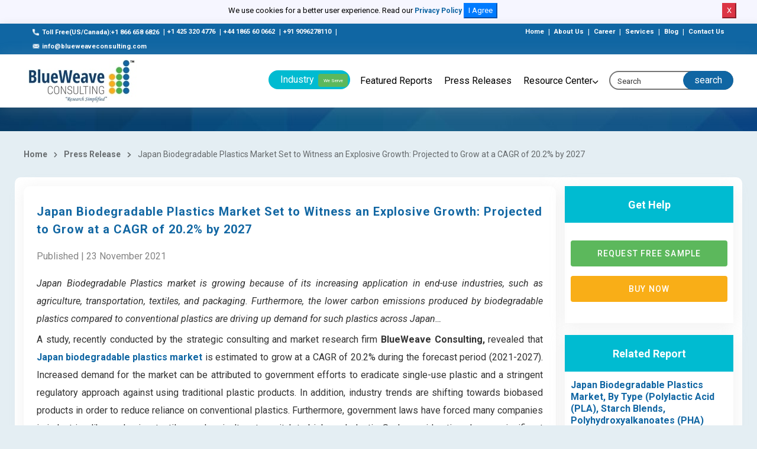

--- FILE ---
content_type: text/html; charset=UTF-8
request_url: https://www.blueweaveconsulting.com/press-release/japan-biodegradable-plastics-market-growth-projected-to-grow-at-a-cagr-of-20-2-by-2027
body_size: 80684
content:
<!DOCTYPE html>
<html lang="en" class="h-100">
    <head>
        <!-- Required meta tags -->
        <meta charset="utf-8">
        <meta name="copyright" content="BlueWeave Consulting" />
        <meta name="viewport" content="width=device-width, initial-scale=1, shrink-to-fit=no">
        <meta name="Robots" content="index, follow" />
        <link rel="canonical" href="https://www.blueweaveconsulting.com/press-release/japan-biodegradable-plastics-market-growth-projected-to-grow-at-a-cagr-of-20-2-by-2027"/>
        <meta name="msvalidate.01" content="34CD99715F673462CE2357430A159490" />
        <meta name="google-site-verification" content="ZQqrVk2ednhQ7-TZHuN4YswoDoNgX5jeIhzABuNHDuA" />
        <meta name="p:domain_verify" content="d2d380036f363f7436325c28661b62ba" />
        <meta name="yandex-verification" content="94099e818d80998f" />
                <meta name="keywords" content="Japan Biodegradable Plastics Market, Japan Biodegradable Plastics Market Forecast" />
                <meta name="description" content="Japan biodegradable plastics market is estimated to grow at a CAGR of 20.2% during the forecast period (2021-2027)." />
                    <title>Japan Biodegradable Plastics Market Growth Projected to Grow at a CAGR of 20.2% by 2027</title>
                <!-- Bootstrap CSS -->
        <!--        <link rel="stylesheet" href="https://cdnjs.cloudflare.com/ajax/libs/twitter-bootstrap/4.5.3/css/bootstrap.min.css">-->
        <link rel="stylesheet" href="https://www.blueweaveconsulting.com/assets/front/css/bootstrap.min.css">
        <link rel="alternate" hreflang="x-default"
              href="https://www.blueweaveconsulting.com/" />
        <!-- NIce Select CSS -->
        <link rel="stylesheet" href="https://www.blueweaveconsulting.com/assets/front/css/bootstrap-select.css">
        <!-- <link rel="stylesheet" href="https://www.blueweaveconsulting.com/assets/front/css/bootstrap-slider.css"> -->

        <!-- Custom Font CSS -->
        <link rel="stylesheet" href="https://www.blueweaveconsulting.com/assets/front/fonts/custom-font.css">
        <link rel="stylesheet" href="https://www.blueweaveconsulting.com/assets/front/fonts/icon-font/icon-font-style.css">
        <link rel="stylesheet" href="https://maxcdn.bootstrapcdn.com/font-awesome/4.5.0/css/font-awesome.min.css">
        <!--<link rel="stylesheet" href="https://www.blueweaveconsulting.com/assets/front/css/font-awesome.min.css">-->
        <link href="https://fonts.googleapis.com/css?family=Merriweather:400,900,900i" rel="stylesheet">
        <!-- Swipper CSS -->
        <link rel="stylesheet" href="https://www.blueweaveconsulting.com/assets/front/css/swiper-bundle.min.css">
        <!-- Fonts CSS -->
        <link href="https://fonts.googleapis.com/css2?family=Lato:ital,wght@0,300;0,400;0,700;0,900;1,400&family=Roboto:wght@300;400;500;700;900&display=swap" rel="stylesheet">
        <!-- Style CSS -->
        <link rel="stylesheet" href="https://www.blueweaveconsulting.com/assets/front/css/style.min.css">
        <link rel="stylesheet" href="https://www.blueweaveconsulting.com/assets/front/css/custom.css">
        <link rel="stylesheet" href="https://www.blueweaveconsulting.com/assets/front/css/selectize.bootstrap3.css">
        <link rel="stylesheet" href="https://www.blueweaveconsulting.com/assets/front/css/responsive.css">
        <link rel="icon" href="https://www.blueweaveconsulting.com/assets/front/images/icons/favicon.png" type="image/gif" sizes="16x16">
        <!-- Global site tag (gtag.js) - Google Analytics --> 
        <!-- Google Tag Manager -->
        <script>(function (w, d, s, l, i) {
                w[l] = w[l] || [];
                w[l].push({'gtm.start':
                            new Date().getTime(), event: 'gtm.js'});
                var f = d.getElementsByTagName(s)[0],
                        j = d.createElement(s), dl = l != 'dataLayer' ? '&l=' + l : '';
                j.async = true;
                j.src =
                        'https://www.googletagmanager.com/gtm.js?id=' + i + dl;
                f.parentNode.insertBefore(j, f);
            })(window, document, 'script', 'dataLayer', 'GTM-MDKD559');</script>
        <!-- End Google Tag Manager -->
    </head>
    <body class="homeowner-home">
        <div class="fixed-header">
            <div id="cookieNoticeNew" style="display: none;padding:5px;">
                <p>We use cookies for a better user experience. Read our <a style="font-size:12px" href="/privacy-policy">Privacy Policy</a>
                    <button class="btn-primary" onclick="acceptCookieConsent();">I Agree</button>
                    <button class="btn-danger" onclick="rejectCookieConsent();">X</button>
                </p>
            </div>        
        </div>


        <!-- start header  -->
        <header class="cmn-shadow main_header" id="secHeader">
            <!-- start top-header -->
            <div class="top-header">
                <div class="container-fluid">
                    <div class="row">  
                        <div class="col-md-7">
                            <a href="tel:+18666586826" class=""><span class="top_icon"><img src="https://www.blueweaveconsulting.com/assets/front/images/call 2.png" alt="call"></span>Toll Free(US/Canada):+1 866 658 6826</a>
                            <span>|</span><a href="tel:+14253204776" class="">+1 425 320 4776</a>
                            <span>|</span><a href="tel:+441865600662" class="">+44 1865 60 0662</a>
                            <span>|</span><a href="tel:+919096278110" class="">+91 9096278110</a>
                            <span>|</span><a href="mailto: info@blueweaveconsulting.com" class=""><span class="top_icon"><img src="https://www.blueweaveconsulting.com/assets/front/images/email.png" alt="email"></span>info@blueweaveconsulting.com</a>
                        </div>
                        <div class="col-md-5 text-right">
                            <a href="https://www.blueweaveconsulting.com/" class="">Home</a>
                            <span>|</span>
                            <a href="https://www.blueweaveconsulting.com/about-us" class="">About Us</a>
                            <span>|</span>
                            <a href="https://www.blueweaveconsulting.com/career" class="">Career</a>
                            <span>|</span>
                            <a href="https://www.blueweaveconsulting.com/services" class="">Services</a>
                            <span>|</span>
                            <a href="https://www.blueweaveconsulting.com/blogs" class="">Blog</a>
                            <span>|</span>
                            <a href="https://www.blueweaveconsulting.com/contact-us" class="">Contact Us</a>
                        </div>
                    </div>
                </div>
            </div>
            <!-- end top-header --> 
            <nav class="navbar navbar-expand-md light-bg nav_bg sticky container-fluid">              
                <a class="navbar-brand " href="https://www.blueweaveconsulting.com/"><img src="https://www.blueweaveconsulting.com/assets/front/images/logo.jpg" alt="Blueweave"/></a>

                <div class="search-form d-none sm-block">
                    <div class="input-group">
                        <a href="#" data-toggle="collapse" data-target="#header-search" aria-controls="navbarSupportedContent" aria-expanded="false" aria-label="Toggle navigation" class="input-group-prepend open-header-search">
                            <span class="input-group-text"><i class="icon-icon-search"></i></span>
                        </a>
                    </div>
                </div>

                <div class="collapse navbar-collapse " id="navbarSupportedContent">
                    <div class="top-header">
                        <div class="container-fluid">
                            <div class="row">
                                <div class="col-md-8">
                                    <a href="tel:+18666586826" class=""><span class="top_icon"><img src="https://www.blueweaveconsulting.com/assets/front/images/call 2.png" alt="call"></span> Toll Free (US/Canada) : +1 866 658 6826</a>
                                    <span>|</span>
                                    <a href="tel:+14253204776" class=""><span class="top_icon"><img src="https://www.blueweaveconsulting.com/assets/front/images/call 2.png" alt="call"></span> +1 425 320 4776</a>
                                    <span>|</span>
                                    <a href="tel:+441865600662" class=""><span class="top_icon"><img src="https://www.blueweaveconsulting.com/assets/front/images/call 2.png" alt="call"></span> (UK) : +44 1865 60 0662</a> 
                                    <span>|</span>
                                    <a href="mailto: info@blueweaveconsulting.com" class="">
                                        <span class="top_icon"><img src="https://www.blueweaveconsulting.com/assets/front/images/email.png" alt="email"></span>
                                        info(@)blueweaveconsulting.com</a>

                                </div>
                                <div class="col-md-4 text-right">
                                    <a href="https://www.blueweaveconsulting.com/" class="">Home </a>
                                    <span>|</span>
                                    <a href="https://www.blueweaveconsulting.com/about-us" class="">About Us </a>
                                    <span>|</span>
                                    <a href="https://www.blueweaveconsulting.com/career" class="">Career </a>
                                    <span>|</span>
                                    <a href="https://www.blueweaveconsulting.com/capabilities" class="">Services</a>
                                    <span>|</span>
                                    <a href="https://www.blueweaveconsulting.com/team" class="">Team </a>

                                </div>
                            </div>
                        </div>
                    </div>
                    <ul class="navbar-nav">
                        <li class="nav-item dropdown">
                            <a class="nav-link header_btn dropdown-toggle" href="#" role="button" data-toggle="dropdown" aria-haspopup="true" aria-expanded="false" id="IndustryDropdown">
                                Industry <span class="we_serv">We Serve</span>
                            </a>

                            <div class="dropdown-menu mega-dropdown container" aria-labelledby="IndustryDropdown">
                                <div class="row">
                                                                            <ul class="list-unstyled list-dashed col-md-3">
                                            <li><a href="https://www.blueweaveconsulting.com/industry/consumer-goods-and-retail">Consumer Goods And Retail</a></li>
                                        </ul>
                                        <ul class="list-unstyled list-dashed col-md-3">
                                            <li><a href="https://www.blueweaveconsulting.com/industry/automotive-and-transportaion">Automotive And Transportation</a></li>
                                        </ul>
                                        <ul class="list-unstyled list-dashed col-md-3">
                                            <li><a href="https://www.blueweaveconsulting.com/industry/chemicals-and-materials">Chemicals And Materials</a></li>
                                        </ul>
                                        <ul class="list-unstyled list-dashed col-md-3">
                                            <li><a href="https://www.blueweaveconsulting.com/industry/healthcare-and-pharmaceutical">Healthcare And Pharmaceutical</a></li>
                                        </ul>
                                        <ul class="list-unstyled list-dashed col-md-3">
                                            <li><a href="https://www.blueweaveconsulting.com/industry/ICT">ICT</a></li>
                                        </ul>
                                        <ul class="list-unstyled list-dashed col-md-3">
                                            <li><a href="https://www.blueweaveconsulting.com/industry/energy-and-power">Energy And Power</a></li>
                                        </ul>
                                        <ul class="list-unstyled list-dashed col-md-3">
                                            <li><a href="https://www.blueweaveconsulting.com/industry/food-and-beverages">Food And Beverages</a></li>
                                        </ul>
                                        <ul class="list-unstyled list-dashed col-md-3">
                                            <li><a href="https://www.blueweaveconsulting.com/industry/Electronics-and-Semiconductor">Electronics And Semiconductor</a></li>
                                        </ul>
                                        <ul class="list-unstyled list-dashed col-md-3">
                                            <li><a href="https://www.blueweaveconsulting.com/industry/medical-devices">Medical Devices</a></li>
                                        </ul>
                                        <ul class="list-unstyled list-dashed col-md-3">
                                            <li><a href="https://www.blueweaveconsulting.com/industry/Building-and-Construction">Building And Construction</a></li>
                                        </ul>
                                        <ul class="list-unstyled list-dashed col-md-3">
                                            <li><a href="https://www.blueweaveconsulting.com/industry/aerospace-and-defense">Aerospace And Defense</a></li>
                                        </ul>
                                        <ul class="list-unstyled list-dashed col-md-3">
                                            <li><a href="https://www.blueweaveconsulting.com/industry/agriculture"> Agriculture</a></li>
                                        </ul>
                                        <ul class="list-unstyled list-dashed col-md-3">
                                            <li><a href="https://www.blueweaveconsulting.com/industry/packaging">Packaging</a></li>
                                        </ul>
                                        <ul class="list-unstyled list-dashed col-md-3">
                                            <li><a href="https://www.blueweaveconsulting.com/industry/supply-chain-and-logistics">Supply Chain And Logistics</a></li>
                                        </ul>
                                        <ul class="list-unstyled list-dashed col-md-3">
                                            <li><a href="https://www.blueweaveconsulting.com/industry/automation">Automation</a></li>
                                        </ul>
                                        <ul class="list-unstyled list-dashed col-md-3">
                                            <li><a href="https://www.blueweaveconsulting.com/industry/bfsi">BFSI</a></li>
                                        </ul>
                                </div>
                            </div>
                        </li>
                        <li class="nav-item">
                            <a class="nav-link" href="https://www.blueweaveconsulting.com/featured-reports">Featured Reports</a>
                        </li>
                        <li class="nav-item">
                            <a class="nav-link" href="https://www.blueweaveconsulting.com/press-releases">Press Releases</a>
                        </li>
                        <li class="nav-item dropdown">
                            <a class="nav-link dropdown-toggle" href="#" role="button" data-toggle="dropdown" aria-haspopup="true" aria-expanded="false" id="ResourceCenter">
                                Resource Center
                            </a>

                            <div class="dropdown-menu " aria-labelledby="ResourceCenter">
                                <ul class="list-unstyled list-dashed">
                                    <li><a href="https://www.blueweaveconsulting.com/knowledge-share">Knowledge Share</a></li>
                                    <li><a href="https://www.blueweaveconsulting.com/case-studies">Case Studies</a></li>
                                    <li><a href="https://www.blueweaveconsulting.com/infographics">Infographics</a></li>
                                    <li><a href="https://www.blueweaveconsulting.com/blogs">Blog</a></li>
                                </ul>
                            </div>
                        </li>
                    </ul>

                </div>
                <form method="post" action="https://www.blueweaveconsulting.com/searchdata" class="form-inline search-form header_form">
                    <div class="input-group">
                        <span class="input-group-text">
                            <!--<a href="#">Search</a>-->
                            <input type="submit" name="submit" value="search" style=" background: transparent;color: #fff; border: none;    "/>
                        </span>
                        <input type="text" id="search_form" name="search_form" class="form-control" placeholder="Search">
                    </div>
                </form>
                <div class="search_div" id="search_div">
                    <ul class="list-unstyled list-dashed">
                    </ul>
                </div>
                <button class="navbar-toggler" type="button" data-toggle="collapse" data-target="#navbarSupportedContent" aria-controls="navbarSupportedContent" aria-expanded="false" aria-label="Toggle navigation">
                    <img src="https://www.blueweaveconsulting.com/assets/front/images/icons/icon-humbermenu.svg" class="humbermenu" alt=""/>
                    <img src="https://www.blueweaveconsulting.com/assets/front/images/icons/icon-close-light.svg" class="humbermenu-close" alt=""/>
                </button>
            </nav>

            <div class="collapse light-bg p-3" id="header-search">

                <form method="post" action="https://www.blueweaveconsulting.com/searchdata"  class="form-inline search-form header_form d-flex">
                    <div class="input-group">
                        <span class="input-group-text"><input type="submit" name="submit" value="search" style=" background: transparent;color: #1066a3;border: none;    "/></span>
                        <input type="text" id="search_form1" name="search_form"  class="form-control" placeholder="Search">
                    </div>
                </form>
            </div>
        </header>
        <!-- end header  --><!-- start main page container -->
<main class="section-wrapper inner-page-style sec_wrap">
    <section class="blue_breadcrumb">
        <div class="container-fluid">
            <div class="text-left blue_breadcrumb_inner ">
                <div itemscope itemtype="https://schema.org/WebPage">
                    <h1 itemprop="name" class="title text-white top-heading"></h1> 
                </div>
            </div>
        </div>
    </section>
    <div class="container-fluid">
        <div class="detail_bg">
            <div class="row">
                <div class="col-md-12">
                    <div class="breadcrumbs">
                        <a href="https://www.blueweaveconsulting.com/">Home</a>
                        <i class="fas fa-chevron-right"></i>
                        <a href="https://www.blueweaveconsulting.com/press-releases">Press Release</a> 
                        <i class="fas fa-chevron-right"></i>
                        Japan Biodegradable Plastics Market Set to Witness an Explosive Growth: Projected to Grow at a CAGR of 20.2% by 2027                    </div>
                </div>
            </div>
            <div class="row white-row mb_100 align-items-start">
                <div class="col-md-12 with_sticky_sidebar">
                    <div class="report_summary_full"  >
                        <div class="report_summary">
                            <div class="report_overview box_shadow mb_50">
                                <h1>Japan Biodegradable Plastics Market Set to Witness an Explosive Growth: Projected to Grow at a CAGR of 20.2% by 2027</h1>
                                <!-- <h2>Report Overview</h2> -->
                                <p class="opacity-60 mb-3">Published | 23 November 2021</p>
                                <p style="text-align:justify"><i>Japan Biodegradable Plastics market is growing because of its increasing application in end-use industries, such as agriculture, transportation, textiles, and packaging. Furthermore, the lower carbon emissions produced by biodegradable plastics compared to conventional plastics are driving up demand for such plastics across Japan&hellip;</span></span></span></i></span></p>

<p style="text-align:justify">A study, recently conducted by the strategic consulting and market research firm</span></span></span> <b>BlueWeave Consulting, </span></span></span></b>revealed that <b><a href="https://www.blueweaveconsulting.com/report/japan-biodegradable-plastics-market">Japan biodegradable plastics market</a></b> is estimated to grow at a CAGR of 20.2% during the forecast period (2021-2027). </span></span></span></span></span>Increased demand for the market can be attributed to government efforts to eradicate single-use plastic and a stringent regulatory approach against using traditional plastic products. In addition, industry trends are shifting towards biobased products in order to reduce reliance on conventional plastics. Furthermore, government laws have forced many companies in industries like packaging, textiles, and agriculture to switch to biobased plastic. Such considerations have a significant impact on the growth of the biodegradable plastic industry. </span></span></span></span></span></span></p>

<p style="text-align:justify"><b>The Emergence of New Raw Materials is Creating Immense Opportunities for the Market</span></span></span></span></span></b></span></p>

<p style="text-align:justify">In many parts of the world, raw materials derived from non-food items or waste residues can be used to manufacture biodegradable plastics. This is owing to the rising demand for cereals, including maize, wheat, barley, and other grains for food, animal feed, and biofuels. Additionally, the use of non-food raw resources, such as organic waste, biomass, and dead plants is predicted to improve waste management. Japan is concerned about using food crops as raw materials, and PHA uses waste residues, which will lead to increased domestic bio-plastic production. Thus, biodegradable plastics manufacturers have a huge opportunity to develop raw materials from agricultural waste and other waste streams instead of directly relying on food sources.</span></span></span></span></span></span></p>

<p style="text-align:justify"><b>Japan Biodegradable Plastics Market: By Type</span></span></span></span></span></b></span></p>

<p style="text-align:justify">Japan biodegradable plastics market is categorized into polylactic acid (PLA), starch blends, polyhydroxyalkanoates (PHA), and others. Among these, PHA has witnessed the highest CAGR during the forecast period. The increased demand for polyhydroxyalkanoate (PHA) in industries such as packaging and food services, biomedical, agricultural, and others is driving the market. Consumer awareness of the toxicity of petroleum-based plastics and the demand for sustainable, environmentally friendly bioplastics is likely to push the demand for polyhydroxyalkanoate (PHA) during the forecast period. </span></span></span></span></span></span></p>

<p style="text-align:justify">&nbsp;</p>

<p style="text-align: center;"><img alt="Japan Biodegradable Plastics Market" border="0" height="276" hspace="0" src="[data-uri]" style="width:643px;height:276px;margin-top:0px;margin-bottom:0px;margin-left:0px;margin-right:0px;border:0px solid black;" vspace="0" width="643" /></span></span></span></span></span></span></p>

<p style="margin:0in; margin-bottom:.0001pt"><strong>Request For Free Sample Report @ </strong><strong><a href="https://www.blueweaveconsulting.com/report/japan-biodegradable-plastics-market#report-sample"><b>https://www.blueweaveconsulting.com/report/japan-biodegradable-plastics-market#report-sample</b></a></span> </strong></span></span></p>

<p style="margin:0in; margin-bottom:.0001pt">&nbsp;</p>

<p style="text-align:justify"><b>Impact of COVID-19 on Japan Biodegradable Plastics Market</span></span></span></span></span></b></span></p>

<p style="text-align:justify">According to analysts, the packaging business would obtain the most substantial market share in bio-plastics, particularly for food, beverage, and medicines. The buyers were pushed to the retail channel due to the restaurant industry&#39;s shutdown during COVID-19. Plastics are commonly used for packaging meals sold in retail outlets. As a result, the food, beverage, and pharmaceutical industries boosted their demand for plastics. </span></span></span></span></span></span></p>

<p style="text-align:justify">Numerous partnerships and agreements between PHA makers and the food packaging sectors, indicating that the market is growing positively. However, due to a decline in oil prices in 2020, virgin plastic became less expensive than biodegradable polymers, posing a short-term market limitation. In light of the abovementioned considerations, the polyhydroxyalkanoate (PHA) market is predicted to have a neutral effect in 2020 and increase at a favorable rate during the forecast period.</span></span></span></span></span></span></p>

<p style="text-align:justify"><b>Japan Biodegradable Plastics Market</span></span></span></span></span></b><b> - Competitive Landscape</span></span></span></b></span></p>

<p style="margin-bottom:.0001pt; text-align:justify">Japan biodegradable plastics market is highly fragmented due to the numerous Japanese players involved in the market. Companies active in new product development, expansion, and acquisition stay competitive in the market. Moreover, some of the leading players in Japan&rsquo;s biodegradable plastics market are increasing their footprint by acquiring overseas producers.&nbsp; Some key players in the Japan biodegradable plastics market are Kaneka Corporation, Toppan Printing Co., GSI Creos Corp., Fukusuke Kogyo Co., Green Science Alliance Co., Ltd. </span></span></span></span></span>and other prominent players.</span></span></span></span></p>

<p style="margin-bottom:.0001pt; text-align:justify"><b>In September 2021, </span></span></span></b>Toppan, a Japanese global printing company specialized in communication, security, packaging, d&eacute;cor materials, and electronics solutions, created a novel barrier-coated paper with excellent flex resistance that is suited for a wide range of contents and packaging forms. Sample shipments of &quot;GL-X-P&quot; will begin in September to producers across a wide range of industries, including food and toiletries, with full-scale sales expected in spring 2022. Toppan claims GL-X-P could reduce carbon emissions by up to 35% compared to conventional plastic laminated packaging structures.</span></span></span></span></p>

<p style="margin-bottom:7.5pt; text-align:justify">&nbsp;</p>

<p style="margin-bottom:7.5pt; text-align:justify"><b><a href="https://www.blueweaveconsulting.com/report/japan-biodegradable-plastics-market">Don&rsquo;t miss the business opportunity of the Japan biodegradable plastics market. Consult our analysts to gain crucial insights and facilitate your business growth.</a></span></span></span></b></span></span></p>

<p style="margin-bottom:7.5pt; text-align:justify">&nbsp;</p>

<p style="margin-bottom:7.5pt; text-align:justify">The in-depth analysis of the report provides information about growth potential, upcoming trends, and statistics of the Japan </span></span></span>biodegradable plastics market</span></span></span>. It also highlights the factors driving forecasts of total market size. The report promises to provide recent technology trends in the Japan biodegradable plastics market, along with industry insights to help decision-makers make sound strategic decisions. Furthermore, the report also analyzes the growth drivers, challenges, and competitive dynamics of the market.</span></span></span></span></span></p>

<p style="margin-bottom:.0001pt; text-align:justify"><b>About Us</span></span></span></b></span></p>

<p style="margin:0in; margin-bottom:.0001pt; text-align:justify">&nbsp;</p>

<p style="margin:0in; margin-bottom:.0001pt; text-align:justify"><strong>BlueWeave Consulting (BWC) </strong>provides all-inclusive Market Intelligence (MI) Solutions to businesses regarding various products and services online &amp; offline. We offer comprehensive market research reports by analyzing both qualitative and quantitative data to boost up the performance of your business solution. BWC has built its reputation from the scratches by delivering quality inputs and nourishing long-lasting relationships with its clients. We are one of the promising digital MI solutions companies providing agile assistance to make your business endeavors successful.</span></span></span></span></p>

<p><strong>Contact Us:</span></span></strong></p>

<p style="margin:0in; margin-bottom:.0001pt"><strong>BlueWeave Consulting &amp; Research Pvt. Ltd</span></span></span></strong></span></p>

<p style="margin:0in; margin-bottom:.0001pt">+1 866 658 6826 | +1 425 320 4776 | +44 1865 60 0662</span></span></span></span></span></p>

<p style="margin:0in; margin-bottom:.0001pt"><a href="mailto:info@blueweaveconsulting.com">info@blueweaveconsulting.com</span></span></span></a></span></p>

<p style="text-align:justify">&nbsp;</p>

                            </div>
                        </div>
                    </div>
                </div>
                <div class="sticky_sidebar_div light-bg" id="sticky_sidebar">
                    <div class="detail_sidebar " >

                        <div class="box_shadow_right licence_right" > 
                            <h3>Get Help</h3>
                            <div class=" licence_btns" > 
                                <a href="https://www.blueweaveconsulting.com/report/japan-biodegradable-plastics-market/report-sample" class="request_free_sample btn mb-3"> Request Free Sample</a>
                                <a href="https://www.blueweaveconsulting.com/report/japan-biodegradable-plastics-market" class="buy_now btn mb-3"> Buy now</a>
                                <!--<a href="https://www.blueweaveconsulting.com/report/japan-biodegradable-plastics-market/enquire-before-purchase" class="btn buy_now_3 "> ENQUIRE BEFORE PURCHASE</a>-->

                            </div>
                        </div>
                        <div class="licence_right box_shadow_right">
                            <h3>Related Report</h3>
                            <div class="right_box_padd">
                                <ul>
                                    <li><a href="https://www.blueweaveconsulting.com/report/japan-biodegradable-plastics-market">Japan Biodegradable Plastics Market, By Type (Polylactic Acid (PLA), Starch Blends, Polyhydroxyalkanoates (PHA) [Polycaprolactone (PCL), Polybutylene Adipate Terephthalate (PBAT), Polybutylene Succinate (PBS)], and Others); By End-Use Industry (Packaging, Consumer Goods, Textile, Agriculture & Horticulture, and Others) Trend Analysis, Competitive Market Share & Forecast, 2017-2027</a></li>
                                </ul>
                                <p>
                                    <b>Publish Date: </b>November 2021                                </p>
                                <p>
                                    The end-use industries, such as agriculture, transportation, textiles, and packaging, are mainly accountable for the product's demand. Furthermore, the lower carbon emissions produced by biodegradable plastics than conventional plastics are driving up demand. Moreover, the rising product demand from flexible packaging is fueling market growth.                                </p>
                            </div>
                        </div>
                        <div class="licence_right box_shadow_right">
                            <h3>Relevant Press Releases</h3>
                            <div class="right_box_padd">
                                <ul>
                                                                            <li><a href="south-africa-carbon-fiber-market-size-booming-at-cagr-of-more-than-6-to-cross-usd-276-million-by-2030">South Africa Carbon Fiber Market Size Booming at CAGR of More Than 6% to Cross USD 276 Million by 2030

</a></li>
                                                                            <li><a href="saudi-arabia-bulk-chemicals-market-size-set-to-touch-usd-9-5-billion-by-2029">Saudi Arabia Bulk Chemicals Market Size Set to Touch USD 9.5 Billion by 2029

</a></li>
                                                                            <li><a href="hydrogenated-hydrocarbon-resin-hhcr-market-is-projected-to-grow-at-a-cagr-of-around-8-by-2027">Hydrogenated hydrocarbon resin (HHCR) Market is Projected to Grow at a CAGR of around 8% During 2021-2027 </a></li>
                                                                            <li><a href="saudi-arabia-industrial-waste-management-market-size-expands-at-steady-cagr-to-touch-staggering-value-of-usd-6-51-billion-by-2030">Saudi Arabia Industrial Waste Management Market Size Expands at Steady CAGR to Touch Staggering Value of USD 6.51 Billion by 2030

</a></li>
                                                                            <li><a href="global-metallocene-polyethylene-mpe-market-size-expands-at-significant-cagr-of-6-34-to-surpass-usd-8-3-billion-by-2030">Global Metallocene Polyethylene (mPE) Market Size Expands at Significant CAGR of 6.34% to Surpass USD 8.3 Billion by 2030

</a></li>
                                    
                                </ul>
                            </div>
                        </div>
                    </div>
                </div>
            </div>
        </div>
    </div>

    <!-- News letter -->
    <!-- <div class="news_letter">
      <div class="container-fluid">
        <div class="row justify-content-center">
          <div class="col-md-12">
            <div class="news_update text-center">
              <h5 class="">Subscribe Now</h5>
                  <p>To get latest news and update keep connected with us by mailing        </p>
                  <form class=" subscribe_form">
                   <div class="news_intput">
                    <input class="" type="text" placeholder="email@example.com" >
                    <a href="#" class="subscribe_btn btn-animation">Subscribe</a>
                   </div>
                  </form>
            </div>
          </div>
        </div>
      </div>
    </div> -->
</main>
<!-- end main page container -->

<!-- start footer -->
<footer class="footer primary-bg">
    <div class="container-fluid">
        <div class="row">
            <div class="col-md-3 col-xl-4 followus">
                <div class="footer-logo"><img src="https://www.blueweaveconsulting.com/assets/front/images/blueweave-ftr.png" alt="blueweave"/></div>

                <ul class="list-inline">
                    <li class="">
                        <a href="#"><i class="fas fa-map-marker-alt"></i> Office 112 - H160 - BSI Business Park Sector - 63, Noida U.P. - 201301 India</a>
                    </li>
                    <li class="">
                        <a href="tel:+18666586826"><i class="fas fa-phone-alt"></i> +1 866 658 6826</a>
                        <a class="text-gray" href="tel:+14253204776"><i class="fas fa-phone-alt"></i> +1 425 320 4776</a>
                        <a class="text-gray" href="tel:+441865600662"><i class="fas fa-phone-alt"></i> +44 1865 60 0662</a>
                        <a class="text-gray" href="tel:+919096278110"><i class="fas fa-phone-alt"></i> +91 9096278110</a>
                    </li>
                    <li class="">
                        <a href="mailto:info@blueweaveconsulting.com">
                            <i class="fas fa-envelope"></i> info(@)blueweaveconsulting.com</a>
                    </li>
                    <li class="">
                        <a href="https://www.blueweaveconsulting.com/"> <i class="fas fa-globe"></i> www.blueweaveconsulting.com</a>
                    </li>
                </ul>

            </div>
            <div class="col-md-3 col-xl-2 links">
                <h5 class=" footer-heading fw-bold">Find Help</h5>
                <ul class="quick_link_list">
                    <li><a href="https://www.blueweaveconsulting.com/">Home</a></li>
                    <li><a href="https://www.blueweaveconsulting.com/about-us">About Us</a></li>
                    <li><a href="https://www.blueweaveconsulting.com/team">Team</a></li>
                    <li><a href="https://www.blueweaveconsulting.com/terms-and-conditions">Terms &amp; Conditions</a></li>
                    <li><a href="https://www.blueweaveconsulting.com/privacy-policy">Privacy Policy</a></li>
                    <li><a href="https://www.blueweaveconsulting.com/career">Career</a></li>
                    <li><a href="https://www.blueweaveconsulting.com/faq">FAQ</a></li>
                    <li><a href="https://www.blueweaveconsulting.com/contact-us">Contact Us</a></li>
                </ul>
            </div>
            <div class="col-md-3 col-xl-3 links">
                <h5 class="footer-heading fw-bold">Quick Links</h5>
                <ul class="quick_link_list">
                    <li><a href="https://www.blueweaveconsulting.com/services">Our Services</a></li>
                    <!-- <li><a href="#">Industry </a></li> -->
                    <li><a href="https://www.blueweaveconsulting.com/featured-reports">Featured Reports</a></li>
                    <li><a href="https://www.blueweaveconsulting.com/press-releases">Press Releases</a></li>
                    <li><a href="https://www.blueweaveconsulting.com/blogs">Blog</a></li>
                    <li><a href="https://www.blueweaveconsulting.com/industries">Industries</a></li>
                    <li><a href="https://www.blueweaveconsulting.com/sitemap.xml" target="_blank">Sitemap XML</a></li>
                </ul>
            </div>
            <div class="col-md-12 col-xl-3 news_update">
                <h5 class="footer-heading fw-bold">Subscribe Now</h5>
                <p class="footer-text">To get latest news and update keep connected with us by mailing</p>
                <p class="footer-text">Subscribe to Connect with us</p>
                <form class="form-inline subscribe-form" method="post">
                    <input class="form-control" type="text" id="subscribe_email" name="email" placeholder="Email" aria-label="Subscribe">
                    <button type="submit" name="subscribe" class="btn btn-secondary btn-sm d-inline-block">
                        <div class="btn-animation"></div><span class="text">Subscribe</span>
                    </button>
                    <span id="subscribe_msg"></span>
                </form>
                <div class="social-links">
                    <h5 class="footer-heading fw-bold mt-4">Follow us</h5>
                    <div class="social-icons">
                        <a href="https://www.facebook.com/BlueWeave/" target="_blank"> <i class="fab fa-facebook-square"></i></a>
                        <a href="https://twitter.com/BlueweaveC" target="_blank"> <i class="fab fa-twitter-square"></i></a>
                        <a href="https://www.linkedin.com/company/blueweaveconsulting/" target="_blank"> <i class="fab fa-linkedin"></i></a>
                    </div>
                </div>
            </div>
        </div>
        <div class="row">
            <div class="col-md-4 text-left bottom-footer">
                <img src="https://www.blueweaveconsulting.com/assets/front/images/payment.jpg">
            </div>
            <div class="col-md-4 bottom-footer text-left">
                <div class="copyright-text">Copyright © Blueweave Consulting. All rights reserved</div>
            </div>
             
            <div class="col-md-4 text-right bottom-footer">
            <a href="//www.dmca.com/Protection/Status.aspx?ID=8beabd5e-b15f-4976-a8df-5a491c35782d" title="DMCA.com Protection Status" class="dmca-badge"> <img src ="https://images.dmca.com/Badges/dmca-badge-w150-2x1-02.png?ID=8beabd5e-b15f-4976-a8df-5a491c35782d"  alt="DMCA.com Protection Status" /></a>  <script src="https://images.dmca.com/Badges/DMCABadgeHelper.min.js"> </script>
            <img style="width:70px;" src="https://www.blueweaveconsulting.com/assets/front/images/duns.png">
            </div>
        </div>
    </div>
</footer>
<!-- end footer -->
<a id="button-go-to-top"></a>
<!-- jQuery, Popper.js, and Bootstrap JS --> 

<script src="https://www.blueweaveconsulting.com/assets/front/js/jquery-3.5.1.min.js"></script> 
<script src="https://www.blueweaveconsulting.com/assets/front/js/popper.min.js"></script> 
<script src="https://www.blueweaveconsulting.com/assets/front/js/bootstrap.min.js"></script> 
<script src="https://www.blueweaveconsulting.com/assets/front/js/bootstrap-select.min.js"></script> 


<script src="https://www.blueweaveconsulting.com/assets/front/js/os-browser-detection.js"></script> 
<script src="https://www.blueweaveconsulting.com/assets/front/js/swiper-bundle.min.js"></script> 
<script src="https://www.blueweaveconsulting.com/assets/front/js/all.js"></script>
<!--  Custom JS--> 
<script src="https://www.blueweaveconsulting.com/assets/front/js/custom.js"></script> 
<script src="https://www.blueweaveconsulting.com/assets/front/js/selectize.min.js"></script> 
<style>
    .btn-danger
    {
        float:right;
        margin-right: 30px;
    }
    .fixed-header{
        width: 100%;
        position: fixed;
        background: #f6f6ff;
        padding: 0px 0;
        color: #000;
        text-align:center;
        margin-bottom: 50px;
    }
</style>

<script type="text/javascript">

//    $('.report_summary').find('p, div, span').css({
//        'font-size': '16px',
//        'line-height': '30px',
//        'font-family': 'verdana!important'
//    }); 


    let cookie_consent = getCookie("user_cookie_consent");
    if (cookie_consent != "") {
        document.getElementById("cookieNoticeNew").style.display = "none";
        document.getElementById("secHeader").style.marginTop = "0px";
    } else {
        document.getElementById("cookieNoticeNew").style.display = "block";
        if (window.matchMedia("(max-width: 700px)").matches)
        {
            document.getElementById("secHeader").style.marginTop = "60px";
        } else
        {
            document.getElementById("secHeader").style.marginTop = "40px";
        }
    }
// Create cookie
    function setCookie(cname, cvalue, exdays) {
        const d = new Date();
        d.setTime(d.getTime() + (exdays * 24 * 60 * 60 * 1000));
        let expires = "expires=" + d.toUTCString();
        document.cookie = cname + "=" + cvalue + ";" + expires + ";path=/";
    }

// Delete cookie
    function deleteCookie(cname) {
        const d = new Date();
        d.setTime(d.getTime() + (24 * 60 * 60 * 1000));
        let expires = "expires=" + d.toUTCString();
        document.cookie = cname + "=;" + expires + ";path=/";
    }

// Read cookie
    function getCookie(cname) {
        let name = cname + "=";
        let decodedCookie = decodeURIComponent(document.cookie);
        let ca = decodedCookie.split(';');
        for (let i = 0; i < ca.length; i++) {
            let c = ca[i];
            while (c.charAt(0) == ' ') {
                c = c.substring(1);
            }
            if (c.indexOf(name) == 0) {
                return c.substring(name.length, c.length);
            }
        }
        return "";
    }

// Set cookie consent
    function acceptCookieConsent() {
        deleteCookie('user_cookie_consent');
        setCookie('user_cookie_consent', 1, 30);
        document.getElementById("cookieNoticeNew").style.display = "none";
        document.getElementById("secHeader").style.marginTop = "0px";
    }
    function rejectCookieConsent() {
        document.getElementById("secHeader").style.marginTop = "0px";
        document.getElementById("cookieNoticeNew").style.display = "none";
    }
    
    $('#country').selectize();
</script>
<script>
    $('.subscribe-form button[type=submit]').on('click', function () {
        event.preventDefault();
        var subscribe_email = $('#subscribe_email').val();
        $.ajax({
            type: "POST",
            url: "https://www.blueweaveconsulting.com/Welcome/subscribe",
            data: {subscribe_email: subscribe_email}, //only input
            success: function (response)
            {
                $('#subscribe_msg').html(response);
            }
        });
    });
    var swiper = new Swiper('.swiper-hero', {
        cssMode: true,
        navigation: {
            nextEl: '.swiper-hero .swiper-button-next',
            prevEl: '.swiper-hero .swiper-button-prev',
        },
        pagination: {
            el: '.swiper-hero .swiper-pagination'
        },
        mousewheel: true,
        keyboard: true,
    });

    var swiper = new Swiper('.our-clients-partners-slider', {
        slidesPerView: 'auto',
        spaceBetween: 30,

        pagination: {
            el: '.our-clients-partners-slider .swiper-pagination',
            clickable: true,
        },
        autoplay: {
            delay: 2000,
            disableOnInteraction: false,
        },
    });

    var swiper = new Swiper('.testimonial-slider', {
        slidesPerView: 'auto',
        spaceBetween: 30,

        pagination: {
            el: '.testimonial-slider .swiper-pagination',
            clickable: true,
        },
        autoplay: {
            delay: 1200,
            disableOnInteraction: false,
        },
        breakpoints: {

            0: {
                slidesPerView: 1,
                spaceBetween: 20,
            },
            640: {
                slidesPerView: 2,
                spaceBetween: 20,
            },
            768: {
                slidesPerView: 3,
                spaceBetween: 40,
            },
        }
    });
    $(function () {
        $('#search_form').keyup(function (event) {
            var queryLength = $(this).val().length;
            if (queryLength > 2)
            {
                var html1 = "";
                $.ajax({
                    url: 'https://www.blueweaveconsulting.com/Welcome/searchreport',
                    type: 'GET',
                    dataType: 'json',
                    data: {q: $(this).val()},
                })
                        .done(function (response) {
                            var data = eval(response);
                            for (var i = 0; i < data.length; i++)
                            {
                                html1 += '<li><a href="https://www.blueweaveconsulting.com/' + data[i]['post_type'] + '/' + data[i]['slug'] + '">' + data[i]['title'] + '</a></li>';
                            }
                            $('#search_div ul').html(html1);
                            $('#search_div').show();
                        })
                        .fail(function (response) {
                            console.log("error");
                        });
            } else
            {
                $('#search_div ul').html('');
                $('#search_div').hide();
            }
        });
    });
    $(function () {
        $('#search_form1').keyup(function (event) {
            var queryLength = $(this).val().length;

            if (queryLength > 2)
            {
                var html1 = "";
                $.ajax({
                    url: 'https://www.blueweaveconsulting.com/Welcome/searchreport',
                    type: 'GET',
                    dataType: 'json',
                    data: {q: $(this).val()},
                })
                        .done(function (response) {
                            var data = eval(response);
                            for (var i = 0; i < data.length; i++)
                            {
                                html1 += '<li><a href="https://www.blueweaveconsulting.com/report/' + data[i]['slug'] + '">' + data[i]['title'] + '</a></li>';
                            }
                            $('#search_div ul').html(html1);
                            $('#search_div').show();
                        })
                        .fail(function (response) {
                            console.log("error");
                        });
            } else
            {
                $('#search_div ul').html('');
                $('#search_div').hide();
            }
        });
    });
    var btn11 = $('#button-go-to-top');

    $(document).scroll(function () {
        if ($(document).scrollTop() > 300) {
            btn11.addClass('show');
        } else {
            btn11.removeClass('show');
        }
    });

    btn11.on('click', function (e) {
        e.preventDefault();
        $('html, body').animate({scrollTop: 0}, '300');
    });

</script>

<script type="text/javascript" src="https://www.blueweaveconsulting.com/assets/front/js/jquery.jscroll.js"></script>
<script type="text/javascript">

    $(document).ready(function () {
        $("#sticky_sidebar_featured").jScroll({
            top: 110,
        });


    });

</script>


<script type="application/ld+json">
    {
    "@context": "https://schema.org/",
    "@type": "WebSite",
    "name": "Blueweave Consulting",
    "url": "https://www.blueweaveconsulting.com",
    "potentialAction": {
    "@type": "SearchAction",
    "target": "https://www.blueweaveconsulting.com/searchdata{search_term_string}",
    "query-input": "required name=search_term_string"
    }
    }
</script>



<script type="application/ld+json">
    {
    "@context": "https://schema.org",
    "@type": "Corporation",
    "name": "BlueWeave Consulting",
    "alternateName": "BlueWeave Consulting & Research Pvt Ltd",
    "url": "https://www.blueweaveconsulting.com/",
    "logo": "https://www.blueweaveconsulting.com/assets/front/images/logo.svg",
    "contactPoint": {
    "@type": "ContactPoint",
    "telephone": "",
    "contactType": ""
    },
    "sameAs": [
    "https://www.facebook.com/BlueWeave/",
    "https://twitter.com/BlueweaveC",
    "https://www.youtube.com/channel/UCFVBdmvdheWqkMWKSvi_s1Q",
    "https://www.linkedin.com/company/blueweaveconsulting/",
    "https://www.blueweaveconsulting.com/",
    "https://in.pinterest.com/blueweave1",
    ""
    ]
    }
</script>
<!-- Global site tag (gtag.js) - Google Analytics -->
<script async src="https://www.googletagmanager.com/gtag/js?id=UA-125468904-1"></script>
<script>
    window.dataLayer = window.dataLayer || [];
    function gtag() {
        dataLayer.push(arguments);
    }
    gtag('js', new Date());

    gtag('config', 'UA-125468904-1');
</script>
<!-- Google Tag Manager (noscript) -->
<noscript><iframe src="https://www.googletagmanager.com/ns.html?id=GTM-MDKD559"
                  height="0" width="0" style="display:none;visibility:hidden"></iframe></noscript>
<!-- End Google Tag Manager (noscript) -->
<!--Start of Tawk.to Script--> 
<script type="text/javascript">
    var Tawk_API = Tawk_API || {},
            Tawk_LoadStart = new Date();
    (function () {
        var s1 = document.createElement("script"),
                s0 = document.getElementsByTagName("script")[0];
        s1.async = true;
        s1.src = 'https://embed.tawk.to/5ba46847c666d426648af725/default';
        s1.charset = 'UTF-8';
        s1.setAttribute('crossorigin', '*');
        s0.parentNode.insertBefore(s1, s0);
    })();

</script> 
<!--End of Tawk.to Script--> 
</body>
</html>

--- FILE ---
content_type: application/x-javascript
request_url: https://www.blueweaveconsulting.com/assets/front/js/custom.js
body_size: -184
content:
$(document).ready(function(){$(".accordion_toggle").click(function(e){e.preventDefault();let o=$(this);o.next().hasClass("show")?(o.next().removeClass("show"),o.next().slideUp(350)):(o.parent().parent().find(".accordion_content").removeClass("show"),o.parent().parent().find(".accordion_content").slideUp(350),o.next().toggleClass("show"),o.next().slideToggle(350))}),$(".accordion_toggle").click(function(){$(".faq_dropdown").toggleClass("acrdn_open")}),$(window).scroll(function(){$(this).scrollTop()>36?($(".sticky").addClass("headr_fixed"),$(".second_header").addClass("headr_fixed")):($(".sticky").removeClass("headr_fixed"),$(".second_header").removeClass("headr_fixed"))})});

--- FILE ---
content_type: image/svg+xml
request_url: https://www.blueweaveconsulting.com/assets/front/images/icons/icon-humbermenu.svg
body_size: 80
content:
<?xml version="1.0" encoding="UTF-8"?>
<svg width="18px" height="14px" viewBox="0 0 18 14" version="1.1" xmlns="http://www.w3.org/2000/svg" xmlns:xlink="http://www.w3.org/1999/xlink">
    <title>icon-humbermenu</title>
    <g id="Page-1" stroke="none" stroke-width="1" fill="none" fill-rule="evenodd">
        <g id="icon-humbermenu" fill="#00193D" fill-rule="nonzero">
            <path d="M17,12.25 C17.4142136,12.25 17.75,12.5857864 17.75,13 C17.75,13.3796958 17.4678461,13.693491 17.1017706,13.7431534 L17,13.75 L1,13.75 C0.58578644,13.75 0.25,13.4142136 0.25,13 C0.25,12.6203042 0.53215388,12.306509 0.89822944,12.2568466 L1,12.25 L17,12.25 Z M17,6.25 C17.4142136,6.25 17.75,6.5857864 17.75,7 C17.75,7.3796958 17.4678461,7.693491 17.1017706,7.7431534 L17,7.75 L1,7.75 C0.58578644,7.75 0.25,7.4142136 0.25,7 C0.25,6.6203042 0.53215388,6.306509 0.89822944,6.2568466 L1,6.25 L17,6.25 Z M17,0.25 C17.4142136,0.25 17.75,0.58578644 17.75,1 C17.75,1.37969577 17.4678461,1.69349096 17.1017706,1.74315338 L17,1.75 L1,1.75 C0.58578644,1.75 0.25,1.41421356 0.25,1 C0.25,0.62030423 0.53215388,0.30650904 0.89822944,0.25684662 L1,0.25 L17,0.25 Z" id="Combined-Shape"></path>
        </g>
    </g>
</svg>